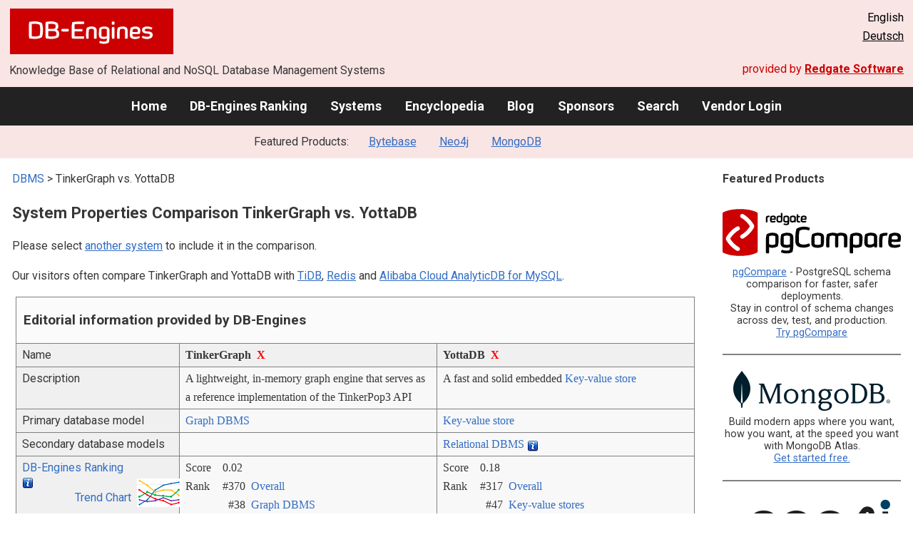

--- FILE ---
content_type: text/html; charset=UTF-8
request_url: https://db-engines.com/en/system/TinkerGraph%3BYottaDB
body_size: 1892
content:
<!DOCTYPE html>
<html lang="en">
<head>
    <meta charset="utf-8">
    <meta name="viewport" content="width=device-width, initial-scale=1">
    <title></title>
    <style>
        body {
            font-family: "Arial";
        }
    </style>
    <script type="text/javascript">
    window.awsWafCookieDomainList = [];
    window.gokuProps = {
"key":"AQIDAHjcYu/GjX+QlghicBgQ/7bFaQZ+m5FKCMDnO+vTbNg96AGWisqZDV/cBoV2crvhLOkmAAAAfjB8BgkqhkiG9w0BBwagbzBtAgEAMGgGCSqGSIb3DQEHATAeBglghkgBZQMEAS4wEQQM41/ZNwf+IpnPaZtWAgEQgDvZ0tA914jSqnobti5WNwILq2CIGF8Q2Y5GOW2MJrTikhlTchyaubIYObZf8srxBx5nJm8MozFv8Hk1iA==",
          "iv":"CgAGex44PgAAAJDh",
          "context":"kQ/PQa7qB41Mkz6NKbc7yjjVZhdJ4mGUqqp15BAiUjPTTKQ62DGeWzrt1T92/MpKwc93Orv4exwf6UufH4IBl1Rq06NWTgwmvFaKsGb36bkxNXoQaDZH+jBxLpl9eUROAJGrIMsq5NiftkqqgTMq/hBFMdc7QC3k9APpgfxG/hgekYCXfqeKH4AqnI3fccqhS6OYoi3b8S056e6RV1wSjVeloPYSExAsUB/cUoim4WdDW9zqtkjFzeDlvc0pb6bud9V0tvFKpnxIXQDJGBW2kvZKLrhCmj2TxYAxLlPI8jzADKn6H1nJ0jy9HlVPBUbT1guEx2OPz9aC62fIgyNRL0OI4y5CajzH38Xee0/BZfLwlxW0vK9xKJC/XJBJ6VLi1Vec2ss="
};
    </script>
    <script src="https://de8723b311ef.4a326184.eu-west-1.token.awswaf.com/de8723b311ef/fb6c172b2ca6/696cabd84c34/challenge.js"></script>
</head>
<body>
    <div id="challenge-container"></div>
    <script type="text/javascript">
        AwsWafIntegration.saveReferrer();
        AwsWafIntegration.checkForceRefresh().then((forceRefresh) => {
            if (forceRefresh) {
                AwsWafIntegration.forceRefreshToken().then(() => {
                    window.location.reload(true);
                });
            } else {
                AwsWafIntegration.getToken().then(() => {
                    window.location.reload(true);
                });
            }
        });
    </script>
    <noscript>
        <h1>JavaScript is disabled</h1>
        In order to continue, we need to verify that you're not a robot.
        This requires JavaScript. Enable JavaScript and then reload the page.
    </noscript>
</body>
</html>

--- FILE ---
content_type: text/html; charset=UTF-8
request_url: https://db-engines.com/en/system/TinkerGraph%3BYottaDB
body_size: 6443
content:
        <!DOCTYPE HTML PUBLIC "-//W3C//DTD HTML 4.01 Transitional//EN" "http://www.w3.org/TR/html4/loose.dtd">
        <html lang="en">
            <head>
                <meta http-equiv="Content-Type" content="text/html;charset=UTF-8">
                <link rel="stylesheet" type="text/css" href="https://db-engines.com/s31.css">
                <title>TinkerGraph vs. YottaDB Comparison</title><meta name="description" content="Detailed side-by-side view of TinkerGraph and YottaDB">
<meta name="referrer" content="unsafe-url">
</head><body>                    <script>
                        var _paq = window._paq = window._paq || [];
                        _paq.push(['trackPageView']);
                        _paq.push(['enableLinkTracking']);
                        (function() {
                            var u = "//db-engines.com/matomo/";
                            _paq.push(['setTrackerUrl', u + 'matomo.php']);
                            _paq.push(['setSiteId', '2']);
                            var d = document,
                                g = d.createElement('script'),
                                s = d.getElementsByTagName('script')[0];
                            g.async = true;
                            g.src = u + 'matomo.js';
                            s.parentNode.insertBefore(g, s);
                        })();
                    </script>
                    <noscript>
                        <p><img referrerpolicy="no-referrer-when-downgrade" src="//db-engines.com/matomo/matomo.php?idsite=2&amp;rec=1" style="border:0;" alt="" /></p>
                    </noscript>
        <div class="background"></div><table class="header"><tr><td class="ul"><a href="https://db-engines.com/en/"><img src="https://db-engines.com/db-engines.svg" border="0" width="231" height="64" alt="DB-Engines"></a><td class="uc"><td class="ur">English<br><a href="https://db-engines.com/de/system/TinkerGraph%3BYottaDB">Deutsch</a></table><table class="header"><tr><td class="ll">Knowledge Base of Relational and NoSQL Database Management Systems<td class="lr">provided by <a href="https://www.red-gate.com/">Redgate Software</a></table><div class="menu"><a href="https://db-engines.com/en/">Home</a><a href="https://db-engines.com/en/ranking">DB-Engines Ranking</a><a href="https://db-engines.com/en/systems">Systems</a><a href="https://db-engines.com/en/articles">Encyclopedia</a><a href="https://db-engines.com/en/blog">Blog</a><a href="https://db-engines.com/en/sponsors">Sponsors</a><a href="https://db-engines.com/en/search">Search</a><a href="https://db-engines.com/en/user_login">Vendor Login</a></div><div class="menu_featured">Featured Products:&nbsp;&nbsp;&nbsp;<a rel="sponsored" href="https://www.bytebase.com/?utm_source=db-engines.com">Bytebase</a><a rel="sponsored" href="https://neo4j.com/cloud/aura/?ref=db-engines&utm_source=db-engines&utm_medium=referral&utm_campaign=ref-db-engines">Neo4j</a><a rel="sponsored" href="https://www.mongodb.com/lp/cloud/atlas/try3?utm_campaign=display_dbengines_pl_flighted_atlas_tryatlaslp_prosp_gic-null_ww-all_dev_dv-all_eng_leadgen&utm_source=dbengines&utm_medium=display&utm_content=buildmodernapps-A1">MongoDB</a></div><table class="body"><tr><td><div class="dbentry"><div class="main"><p><a class=nound href="https://db-engines.com/en/systems">DBMS</a> &gt; TinkerGraph vs. YottaDB<h1>System Properties Comparison TinkerGraph vs. YottaDB</h1><p>Please select <a href="https://db-engines.com/en/systems/TinkerGraph%3BYottaDB">another system</a> to include it in the comparison.</p><p>Our visitors often compare TinkerGraph and YottaDB with <a href="https://db-engines.com/en/system/TiDB%3BTinkerGraph%3BYottaDB">TiDB</a>, <a href="https://db-engines.com/en/system/Redis%3BTinkerGraph%3BYottaDB">Redis</a> and <a href="https://db-engines.com/en/system/Alibaba+Cloud+AnalyticDB+for+MySQL%3BTinkerGraph%3BYottaDB">Alibaba Cloud AnalyticDB for MySQL</a>.</p><table class=tools style="clear:both"><tr><td colspan=99 class=headline>Editorial information provided by DB-Engines<tr><td class="attribute">Name<td class=header>TinkerGraph&nbsp;&nbsp;<span class=exclude><a href="https://db-engines.com/en/system/YottaDB">X</a><span class="infobox infobox_l">exclude from comparison</span></span><td class=header>YottaDB&nbsp;&nbsp;<span class=exclude><a href="https://db-engines.com/en/system/TinkerGraph">X</a><span class="infobox infobox_l">exclude from comparison</span></span><tr><td class="attribute">Description<td class="value">A lightweight, in-memory graph engine that serves as a reference implementation of the TinkerPop3 API<td class="value">A fast and solid embedded <a href="https://db-engines.com/en/article/Key-value+Stores"> Key-value store</a><tr><td class="attribute">Primary database model<td class="value"><a href="https://db-engines.com/en/article/Graph+DBMS">Graph DBMS</a><td class="value"><a href="https://db-engines.com/en/article/Key-value+Stores">Key-value store</a><tr><td class="attribute">Secondary database models<td class="value"><td class="value"><a href="https://db-engines.com/en/article/RDBMS">Relational DBMS</a> <span class=info><img src="https://db-engines.com/info.png" width=16 height=16 alt="info"><span class="infobox infobox_l">using the Octo plugin</span></span><tr><td class="attribute"><table style="border-collapse:collapse;margin:0;padding:0;width:110%;"><tr><td style="margin:0;padding:0;border:0"><a href="https://db-engines.com/en/ranking">DB-Engines Ranking</a> <span class=info><img src="https://db-engines.com/info.png" width=16 height=16 alt="info"><span class="infobox infobox_r">measures the popularity of database management systems</span></span><td rowspan=2 style="margin:0;padding:0;border:0;vertical-align:bottom;"><a href="https://db-engines.com/en/ranking_trend/system/TinkerGraph%3BYottaDB"><img src="https://db-engines.com/ranking_trend_s.png" width=63 height=40 alt="ranking trend" style="padding-left:0.5em;"></a><tr><td style="margin:0;padding:0;border:0;text-align:right"><a href="https://db-engines.com/en/ranking_trend/system/TinkerGraph%3BYottaDB">Trend Chart</a></table><td class="value"><table class=dbi_mini><tr><th class=dbi_mini>Score<td class=dbi_mini colspan=2 style="text-align:left">0.02<tr><th class=dbi_mini>Rank<td class=dbi_mini>#370<th class=dbi_mini>&nbsp;&nbsp;<a href="https://db-engines.com/en/ranking">Overall</a><tr><th class=dbi_mini><td class=dbi_mini>#38<th class=dbi_mini>&nbsp;&nbsp;<a href="https://db-engines.com/en/ranking/graph+dbms">Graph DBMS</a></table><td class="value"><table class=dbi_mini><tr><th class=dbi_mini>Score<td class=dbi_mini colspan=2 style="text-align:left">0.18<tr><th class=dbi_mini>Rank<td class=dbi_mini>#317<th class=dbi_mini>&nbsp;&nbsp;<a href="https://db-engines.com/en/ranking">Overall</a><tr><th class=dbi_mini><td class=dbi_mini>#47<th class=dbi_mini>&nbsp;&nbsp;<a href="https://db-engines.com/en/ranking/key-value+store">Key-value stores</a></table><tr><td class="attribute">Website<td class="value"><a href="https://tinkerpop.apache.org/docs/current/reference/#tinkergraph-gremlin" rel="nofollow">tinkerpop.apache.org/&shy;docs/&shy;current/&shy;reference/&shy;#tinkergraph-gremlin</a><td class="value"><a href="https://yottadb.com/" rel="nofollow">yottadb.com</a><tr><td class="attribute">Technical documentation<td class="value"><td class="value"><a href="https://yottadb.com/resources/documentation/" rel="nofollow">yottadb.com/&shy;resources/&shy;documentation</a><tr><td class="attribute">Developer<td class="value"><td class="value">YottaDB, LLC<tr><td class="attribute">Initial release<td class="value">2009<td class="value">2001<tr><td class="attribute">License <span class=info><img src="https://db-engines.com/info.png" width=16 height=16 alt="info"><span class="infobox infobox_r">Commercial or Open Source</span></span><td class="value">Open Source <span class=info><img src="https://db-engines.com/info.png" width=16 height=16 alt="info"><span class="infobox infobox_l">Apache 2.0</span></span><td class="value">Open Source <span class=info><img src="https://db-engines.com/info.png" width=16 height=16 alt="info"><span class="infobox infobox_l">AGPL 3.0</span></span><tr><td class="attribute">Cloud-based only <span class=info><img src="https://db-engines.com/info.png" width=16 height=16 alt="info"><span class="infobox infobox_r">Only available as a cloud service</span></span><td class="value">no<td class="value">no<tr><td class="attribute">DBaaS offerings <font size=-1>(sponsored links)</font> <span class=info><img src="https://db-engines.com/info.png" width=16 height=16 alt="info"><span class="infobox infobox_r">Database as a Service<br><br>Providers of DBaaS offerings, please <a href="https://db-engines.com/en/contact">contact us</a> to be listed.</span></span><td class="value"><td class="value"><tr><td class="attribute">Implementation language<td class="value">Java<td class="value">C<tr><td class="attribute">Server operating systems<td class="value"><td class="value">Docker<br>Linux<tr><td class="attribute">Data scheme<td class="value">schema-free<td class="value">schema-free<tr><td class="attribute">Typing <span class=info><img src="https://db-engines.com/info.png" width=16 height=16 alt="info"><span class="infobox infobox_r">predefined data types such as float or date</span></span><td class="value">yes<td class="value">no<tr><td class="attribute">XML support <span class=info><img src="https://db-engines.com/info.png" width=16 height=16 alt="info"><span class="infobox infobox_r">Some form of processing data in XML format, e.g. support for XML data structures, and/or support for XPath, XQuery or XSLT.</span></span><td class="value">no<td class="value">no<tr><td class="attribute">Secondary indexes<td class="value">no<td class="value">no<tr><td class="attribute">SQL <span class=info><img src="https://db-engines.com/info.png" width=16 height=16 alt="info"><span class="infobox infobox_r">Support of SQL</span></span><td class="value">no<td class="value">by using the Octo plugin<tr><td class="attribute">APIs and other access methods<td class="value">TinkerPop 3<td class="value">PostgreSQL wire protocol <span class=info><img src="https://db-engines.com/info.png" width=16 height=16 alt="info"><span class="infobox infobox_l">using the Octo plugin</span></span><br>Proprietary protocol<tr><td class="attribute">Supported programming languages<td class="value">Groovy<br>Java<td class="value">C<br>Go<br>JavaScript (Node.js)<br>Lua<br>M<br>Perl<br>Python<br>Rust<tr><td class="attribute">Server-side scripts <span class=info><img src="https://db-engines.com/info.png" width=16 height=16 alt="info"><span class="infobox infobox_r">Stored procedures</span></span><td class="value">no<td class="value"><tr><td class="attribute">Triggers<td class="value">no<td class="value"><tr><td class="attribute">Partitioning methods <span class=info><img src="https://db-engines.com/info.png" width=16 height=16 alt="info"><span class="infobox infobox_r">Methods for storing different data on different nodes</span></span><td class="value">none<td class="value"><tr><td class="attribute">Replication methods <span class=info><img src="https://db-engines.com/info.png" width=16 height=16 alt="info"><span class="infobox infobox_r">Methods for redundantly storing data on multiple nodes</span></span><td class="value">none<td class="value">yes<tr><td class="attribute">MapReduce <span class=info><img src="https://db-engines.com/info.png" width=16 height=16 alt="info"><span class="infobox infobox_r">Offers an API for user-defined Map/Reduce methods</span></span><td class="value">no<td class="value">no<tr><td class="attribute">Consistency concepts <span class=info><img src="https://db-engines.com/info.png" width=16 height=16 alt="info"><span class="infobox infobox_r">Methods to ensure consistency in a distributed system</span></span><td class="value">none<td class="value"><tr><td class="attribute">Foreign keys <span class=info><img src="https://db-engines.com/info.png" width=16 height=16 alt="info"><span class="infobox infobox_r">Referential integrity</span></span><td class="value">yes <span class=info><img src="https://db-engines.com/info.png" width=16 height=16 alt="info"><span class="infobox infobox_l">Relationships in graphs</span></span><td class="value"><tr><td class="attribute">Transaction concepts <span class=info><img src="https://db-engines.com/info.png" width=16 height=16 alt="info"><span class="infobox infobox_r">Support to ensure data integrity after non-atomic manipulations of data</span></span><td class="value">no<td class="value">optimistic locking<tr><td class="attribute">Concurrency <span class=info><img src="https://db-engines.com/info.png" width=16 height=16 alt="info"><span class="infobox infobox_r">Support for concurrent manipulation of data</span></span><td class="value">no<td class="value"><tr><td class="attribute">Durability <span class=info><img src="https://db-engines.com/info.png" width=16 height=16 alt="info"><span class="infobox infobox_r">Support for making data persistent</span></span><td class="value">optional<td class="value">yes<tr><td class="attribute">In-memory capabilities <span class=info><img src="https://db-engines.com/info.png" width=16 height=16 alt="info"><span class="infobox infobox_r">Is there an option to define some or all structures to be held in-memory only.</span></span><td class="value">yes<td class="value">yes<tr><td class="attribute">User concepts <span class=info><img src="https://db-engines.com/info.png" width=16 height=16 alt="info"><span class="infobox infobox_r">Access control</span></span><td class="value">no<td class="value">Users and groups based on OS-security mechanisms<tr><td colspan=99 class=hint><h2>More information provided by the system vendor</h2><p>We invite representatives of system vendors to <a style="text-decoration:underline;" href="https://db-engines.com/en/services">contact us</a> for updating and extending the system information,<br>and for displaying vendor-provided information such as key customers, competitive advantages and market metrics.<tr><td colspan=99 class=hint><h2>Related products and services</h2><p>We invite representatives of vendors of related products to <a style="text-decoration:underline;" href="https://db-engines.com/en/services">contact us</a> for presenting information about their offerings here.<tr><td colspan=99 class=headline>More resources<tr><td><td class=header>TinkerGraph<td class=header>YottaDB<tr><td>Recent citations in the news<td class=value><p><a href="https://news.google.com/rss/articles/[base64]?oc=5" rel="nofollow" data-wi=ignore>Unit testing Apache TinkerPop transactions: From TinkerGraph to Amazon Neptune</a><br><span style="color:gray">3 June 2024, Amazon Web Services (AWS)</span><p><a href="https://news.google.com/rss/articles/[base64]?oc=5" rel="nofollow" data-wi=ignore>Exploring new features of Apache TinkerPop 3.7.x in Amazon Neptune</a><br><span style="color:gray">7 June 2024, Amazon Web Services (AWS)</span><p><a href="https://news.google.com/rss/articles/[base64]?oc=5" rel="nofollow" data-wi=ignore>Automated testing of Amazon Neptune data access with Apache TinkerPop Gremlin</a><br><span style="color:gray">28 September 2022, Amazon Web Services (AWS)</span><p><a href="https://news.google.com/rss/articles/[base64]?oc=5" rel="nofollow" data-wi=ignore>Getting started with open source graph notebook for graph visualization</a><br><span style="color:gray">10 March 2021, Amazon Web Services (AWS)</span><p><a href="https://news.google.com/rss/articles/[base64]?oc=5" rel="nofollow" data-wi=ignore>Introducing Gremlin query hints for Amazon Neptune</a><br><span style="color:gray">26 February 2019, Amazon Web Services (AWS)</span><p style="font-size:80%;text-align:right">provided by <a href="https://www.google.com/search?q=%22TinkerGraph%22&tbm=nws">Google News</a><td class=value><p><a href="https://news.google.com/rss/articles/[base64]?oc=5" rel="nofollow" data-wi=ignore>FLOSS Weekly Episode 858: YottaDB: Sometimes The Solution Is Bigger Servers</a><br><span style="color:gray">10 December 2025, Hackaday</span><p style="font-size:80%;text-align:right">provided by <a href="https://www.google.com/search?q=YottaDB&tbm=nws">Google News</a></table><br><br><p><b>Share this page</b><ul class="share-buttons"><li><a href="mailto:?subject=TinkerGraph vs. YottaDB Comparison&body=TinkerGraph vs. YottaDB Comparison - https://db-engines.com/en/system/TinkerGraph%3BYottaDB" title="Send email"><img loading=lazy alt="Send email" src="https://db-engines.com/pictures/Email.svg" width=40 height=40></a><li><a href="https://www.linkedin.com/shareArticle?mini=true&url=https%3A%2F%2Fdb-engines.com%2Fen%2Fsystem%2FTinkerGraph%253BYottaDB&title=TinkerGraph+vs.+YottaDB+Comparison" title="Share on LinkedIn" target="_blank" rel="nofollow noopener noreferrer" onclick="window.open('https://www.linkedin.com/shareArticle?mini=true&url=https%3A%2F%2Fdb-engines.com%2Fen%2Fsystem%2FTinkerGraph%253BYottaDB&title=TinkerGraph+vs.+YottaDB+Comparison', '_blank', 'width=600,height=400'); return false;"><img loading=lazy alt="Share on LinkedIn" src="https://db-engines.com/pictures/LinkedIn.svg" width=40 height=40></a><li><a href="https://www.facebook.com/sharer/sharer.php?u=https%3A%2F%2Fdb-engines.com%2Fen%2Fsystem%2FTinkerGraph%253BYottaDB&quote=TinkerGraph+vs.+YottaDB+Comparison" title="Share on Facebook" target="_blank" rel="nofollow noopener noreferrer" onclick="window.open('https://www.facebook.com/sharer/sharer.php?u=https%3A%2F%2Fdb-engines.com%2Fen%2Fsystem%2FTinkerGraph%253BYottaDB&quote=TinkerGraph+vs.+YottaDB+Comparison', '_blank', 'width=600,height=400'); return false;"><img loading=lazy alt="Share on Facebook" src="https://db-engines.com/pictures/Facebook.svg" width=40 height=40></a><li><a href="https://twitter.com/intent/tweet?source=https%3A%2F%2Fdb-engines.com%2Fen%2Fsystem%2FTinkerGraph%253BYottaDB&text=TinkerGraph+vs.+YottaDB+Comparison - https%3A%2F%2Fdb-engines.com%2Fen%2Fsystem%2FTinkerGraph%253BYottaDB&via=DBEngines" title="Tweet" target="_blank" rel="nofollow noopener noreferrer" onclick="window.open('https://twitter.com/intent/tweet?text=TinkerGraph+vs.+YottaDB+Comparison%20-%20https%3A%2F%2Fdb-engines.com%2Fen%2Fsystem%2FTinkerGraph%253BYottaDB&via=DBEngines', '_blank', 'width=600,height=400'); return false;"><img loading=lazy alt="Tweet" src="https://db-engines.com/pictures/X.svg" height=35 style="padding-bottom:3px;"></a></ul></div></div></td><td><div class="sidemenu "><p><b>Featured Products</b><div class="promo"><a rel="nofollow" href="https://www.red-gate.com/redgate-foundry/projects/pgcompare/"><img src="//db-engines.com/pictures/redgate/pgCompare-250-80.png" alt="Redgate pgCompare logo" width="250" height="80"></a> <p> <a rel="nofollow" href="https://www.red-gate.com/redgate-foundry/projects/pgcompare/">pgCompare</a> - PostgreSQL schema comparison for faster, safer deployments.<br>Stay in control of schema changes across dev, test, and production.
<br><a rel="nofollow" href="https://www.red-gate.com/redgate-foundry/projects/pgcompare/">Try pgCompare</a> </p></div><div class="promo"><a rel="sponsored" href="https://www.mongodb.com/lp/cloud/atlas/try3?utm_campaign=display_dbengines_pl_flighted_atlas_tryatlaslp_prosp_gic-null_ww-all_dev_dv-all_eng_leadgen&utm_source=dbengines&utm_medium=display&utm_content=buildmodernapps-A1"><img src="//db-engines.com/pictures/mongodb/mongodb-dark.png" alt="MongoDB logo" width="220" height="56"></a><p>Build modern apps where you want, how you want, at the speed you want with MongoDB Atlas.<br> <a rel="nofollow" href="https://www.mongodb.com/lp/cloud/atlas/try3?utm_campaign=display_dbengines_pl_flighted_atlas_tryatlaslp_prosp_gic-null_ww-all_dev_dv-all_eng_leadgen&utm_source=dbengines&utm_medium=display&utm_content=buildmodernapps-A1">Get started free.</a></p></div><div class="promo"><a rel="sponsored" href="https://neo4j.com/cloud/aura/?ref=db-engines&utm_source=db-engines&utm_medium=referral&utm_campaign=ref-db-engines"><img src="//db-engines.com/pictures/Neo4j-logo_color_sm.png" alt="Neo4j logo" width="220" height="80"></a><p>See for yourself how a graph database can make your life easier. <br> <a rel="nofollow" href="https://neo4j.com/cloud/aura/?ref=db-engines&utm_source=db-engines&utm_medium=referral&utm_campaign=ref-db-engines">Use Neo4j online for free.</a></p></div><div class="promo"><a rel="sponsored" href="https://www.bytebase.com/?utm_source=db-engines.com"><img src="//db-engines.com/pictures/bytebase/bytebase-dbengine.png" alt="Bytebase logo" width="220"></a><p>Every schema migration<br/>Every database engine<br/>Every access grant<br/>Every data fix<br/><a rel="sponsored" href="https://www.bytebase.com/?utm_source=db-engines.com">One Place</a></p></div><p style="text-align:center;margin-top:2em;text-decoration:underline"><a href="https://db-engines.com/en/services">Present your product here</a></div></td></tr></table><footer><div><div class="l"><a href="https://db-engines.com/en/"><img src="https://db-engines.com/db-engines.svg" border="0" width="165" alt="DB-Engines"></a><ul class="links"><li><a href="https://db-engines.com/en/about">About Us</a></li><li><a href="https://db-engines.com/en/services">Advertising and Services</a></li><li><a href="https://db-engines.com/en/privacy" rel=nofollow>Privacy Policy</a></li><li><a href="https://db-engines.com/en/contact">Contact</a></li></ul><ul class="social"><li>Follow DB-Engines.com</li><li><a href="https://www.linkedin.com/company/db-engines" target="_blank" rel="noopener noreferrer" title="LinkedIn"><img loading="lazy" src="https://db-engines.com/pictures/LinkedIn-white.svg" width="24" height="24" alt="LinkedIn"></a></li><li><a href="https://twitter.com/DBEngines" target="_blank" rel="noopener noreferrer" title="Twitter"><img loading="lazy" src="https://db-engines.com/pictures/X-white.svg" width="20" height="20" alt="X"></a></li><li><a rel="me" href="https://techhub.social/@DBEngines" target="_blank" rel="noopener noreferrer" title="Mastodon"><img loading="lazy" src="https://db-engines.com/pictures/Mastodon-white.svg" width="24" height="24" alt="Mastodon"></a></li><li><a href="https://bsky.app/profile/db-engines.com" target="_blank" rel="noopener noreferrer" title="Bluesky"><img loading="lazy" src="https://db-engines.com/pictures/Bluesky-white.svg" width="24" height="24" alt="Bluesky"></a></li></ul></div><div class="r"><a href="https://www.red-gate.com/" target="_blank"><img src="https://db-engines.com/redgate.svg" border="0" alt="Redgate Software Ltd logo"></a><h2>End-to-end Database DevOps</h2><p>Reliably surface value across multiple platforms, faster</p><p><a href="https://www.red-gate.com/solutions/" target="_blank">See our solutions</a></p></div></div></footer><footer class="copyright"><div><div class="l"><p>Despite careful research, we can assume no liability for the information presented here to be complete and accurate.</p></div><div class="r"><p>Copyright &copy; 2026 Red Gate Software Ltd</p></div></div></footer>